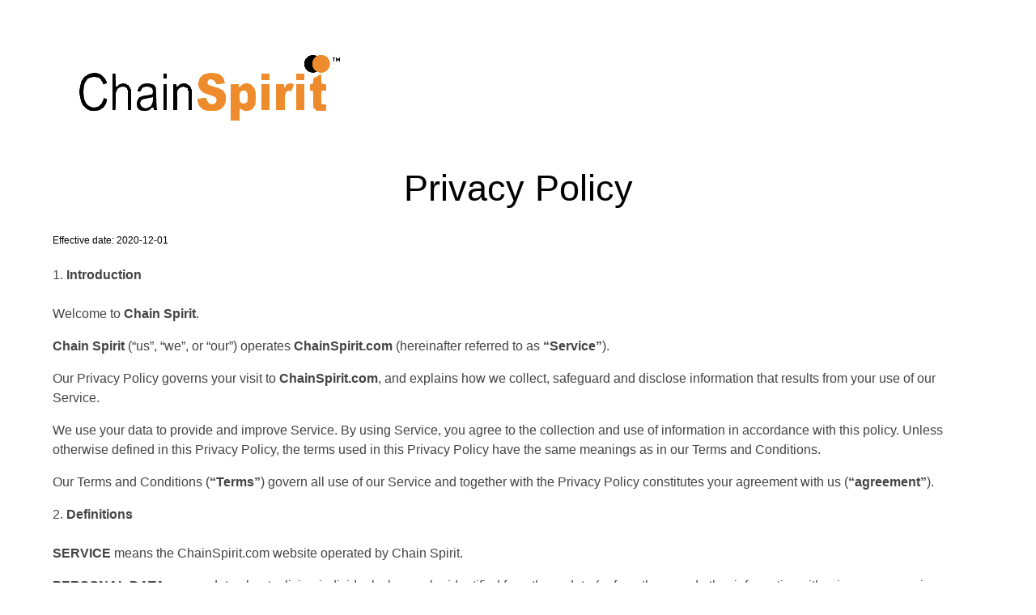

--- FILE ---
content_type: text/html; charset=UTF-8
request_url: https://www.chainspirit.com/privacy-policy/
body_size: 54119
content:
	<!DOCTYPE html>
	<html lang="en-US">
	<head>
		<meta charset="UTF-8" />
		<meta name="viewport" content="width=device-width, initial-scale=1">
		<link rel="profile" href="https://gmpg.org/xfn/11">
		<title>Privacy Policy &#8211; ChainSpirit</title>
<link rel='dns-prefetch' href='//s.w.org' />
<link rel="alternate" type="application/rss+xml" title="ChainSpirit &raquo; Feed" href="https://www.chainspirit.com/feed/" />
<link rel="alternate" type="application/rss+xml" title="ChainSpirit &raquo; Comments Feed" href="https://www.chainspirit.com/comments/feed/" />
<script>
var pagelayer_ajaxurl = "https://www.chainspirit.com/wp-admin/admin-ajax.php?";
var pagelayer_global_nonce = "1b53329ea0";
var pagelayer_server_time = 1768849980;
var pagelayer_is_live = "";
var pagelayer_facebook_id = "";
var pagelayer_settings = {"post_types":["post","page"],"enable_giver":"1","max_width":1170,"tablet_breakpoint":768,"mobile_breakpoint":360,"body_font":false,"body":false,"h1":false,"h2":false,"h3":false,"h4":false,"h5":false,"h6":false,"color":false,"sidebar":false};
var pagelayer_recaptch_lang = "";
</script><link rel="alternate" type="application/rss+xml" title="ChainSpirit &raquo; Privacy Policy Comments Feed" href="https://www.chainspirit.com/privacy-policy/feed/" />
<style id="popularfx-global-styles" type="text/css">
.site-header {background-color:#ffffff!important;}
.site-title a {color:#171717!important;}
.site-title a { font-size: 30 px; }
.site-description {color:#171717 !important;}
.site-description {font-size: 15px;}
.site-footer {background-color:#171717! important;}

</style><style id="pagelayer-global-styles" type="text/css">
.pagelayer-row-stretch-auto > .pagelayer-row-holder, .pagelayer-row-stretch-full > .pagelayer-row-holder.pagelayer-width-auto{ max-width: 1170px; margin-left: auto; margin-right: auto;}
@media (min-width: 769px){
			.pagelayer-hide-desktop{
				display:none !important;
			}
		}

		@media (max-width: 768px) and (min-width: 361px){
			.pagelayer-hide-tablet{
				display:none !important;
			}
		}

		@media (max-width: 360px){
			.pagelayer-hide-mobile{
				display:none !important;
			}
		}
@media (max-width: 768px){
	[class^="pagelayer-offset-"],
	[class*=" pagelayer-offset-"] {
		margin-left: 0;
	}

	.pagelayer-row .pagelayer-col {
		margin-left: 0;
		width: 100%;
	}
	.pagelayer-row.pagelayer-gutters .pagelayer-col {
		margin-bottom: 16px;
	}
	.pagelayer-first-sm {
		order: -1;
	}
	.pagelayer-last-sm {
		order: 1;
	}
}

</style>		<script>
			window._wpemojiSettings = {"baseUrl":"https:\/\/s.w.org\/images\/core\/emoji\/13.0.1\/72x72\/","ext":".png","svgUrl":"https:\/\/s.w.org\/images\/core\/emoji\/13.0.1\/svg\/","svgExt":".svg","source":{"concatemoji":"https:\/\/www.chainspirit.com\/wp-includes\/js\/wp-emoji-release.min.js?ver=5.6.16"}};
			!function(e,a,t){var n,r,o,i=a.createElement("canvas"),p=i.getContext&&i.getContext("2d");function s(e,t){var a=String.fromCharCode;p.clearRect(0,0,i.width,i.height),p.fillText(a.apply(this,e),0,0);e=i.toDataURL();return p.clearRect(0,0,i.width,i.height),p.fillText(a.apply(this,t),0,0),e===i.toDataURL()}function c(e){var t=a.createElement("script");t.src=e,t.defer=t.type="text/javascript",a.getElementsByTagName("head")[0].appendChild(t)}for(o=Array("flag","emoji"),t.supports={everything:!0,everythingExceptFlag:!0},r=0;r<o.length;r++)t.supports[o[r]]=function(e){if(!p||!p.fillText)return!1;switch(p.textBaseline="top",p.font="600 32px Arial",e){case"flag":return s([127987,65039,8205,9895,65039],[127987,65039,8203,9895,65039])?!1:!s([55356,56826,55356,56819],[55356,56826,8203,55356,56819])&&!s([55356,57332,56128,56423,56128,56418,56128,56421,56128,56430,56128,56423,56128,56447],[55356,57332,8203,56128,56423,8203,56128,56418,8203,56128,56421,8203,56128,56430,8203,56128,56423,8203,56128,56447]);case"emoji":return!s([55357,56424,8205,55356,57212],[55357,56424,8203,55356,57212])}return!1}(o[r]),t.supports.everything=t.supports.everything&&t.supports[o[r]],"flag"!==o[r]&&(t.supports.everythingExceptFlag=t.supports.everythingExceptFlag&&t.supports[o[r]]);t.supports.everythingExceptFlag=t.supports.everythingExceptFlag&&!t.supports.flag,t.DOMReady=!1,t.readyCallback=function(){t.DOMReady=!0},t.supports.everything||(n=function(){t.readyCallback()},a.addEventListener?(a.addEventListener("DOMContentLoaded",n,!1),e.addEventListener("load",n,!1)):(e.attachEvent("onload",n),a.attachEvent("onreadystatechange",function(){"complete"===a.readyState&&t.readyCallback()})),(n=t.source||{}).concatemoji?c(n.concatemoji):n.wpemoji&&n.twemoji&&(c(n.twemoji),c(n.wpemoji)))}(window,document,window._wpemojiSettings);
		</script>
		<style>
img.wp-smiley,
img.emoji {
	display: inline !important;
	border: none !important;
	box-shadow: none !important;
	height: 1em !important;
	width: 1em !important;
	margin: 0 .07em !important;
	vertical-align: -0.1em !important;
	background: none !important;
	padding: 0 !important;
}
</style>
	<link rel='stylesheet' id='pagelayer-frontend-css'  href='https://www.chainspirit.com/wp-content/plugins/pagelayer/css/givecss.php?give=pagelayer-frontend.css%2Cnivo-lightbox.css%2Canimate.min.css%2Cowl.carousel.min.css%2Cowl.theme.default.min.css%2Cfont-awesome5.min.css&#038;premium&#038;ver=1.3.8' media='all' />
<link rel='stylesheet' id='wp-block-library-css'  href='https://www.chainspirit.com/wp-includes/css/dist/block-library/style.min.css?ver=5.6.16' media='all' />
<link rel='stylesheet' id='popularfx-style-css'  href='https://www.chainspirit.com/wp-content/uploads/popularfx-templates/artville/style.css?ver=1.1.8' media='all' />
<link rel='stylesheet' id='popularfx-sidebar-css'  href='https://www.chainspirit.com/wp-content/themes/popularfx/sidebar.css?ver=1.1.8' media='all' />
<!--n2css--><script src='https://www.chainspirit.com/wp-includes/js/jquery/jquery.min.js?ver=3.5.1' id='jquery-core-js'></script>
<script src='https://www.chainspirit.com/wp-includes/js/jquery/jquery-migrate.min.js?ver=3.3.2' id='jquery-migrate-js'></script>
<script src='https://www.chainspirit.com/wp-content/plugins/pagelayer/js/givejs.php?give=pagelayer-frontend.js%2Cnivo-lightbox.min.js%2Cwow.min.js%2Cjquery-numerator.js%2CsimpleParallax.min.js%2Cowl.carousel.min.js&#038;premium&#038;ver=1.3.8' id='pagelayer-frontend-js'></script>
<script src='https://www.chainspirit.com/wp-content/plugins/sticky-menu-or-anything-on-scroll/assets/js/jq-sticky-anything.min.js?ver=2.1.1' id='stickyAnythingLib-js'></script>
<link rel="https://api.w.org/" href="https://www.chainspirit.com/wp-json/" /><link rel="alternate" type="application/json" href="https://www.chainspirit.com/wp-json/wp/v2/pages/3" /><link rel="EditURI" type="application/rsd+xml" title="RSD" href="https://www.chainspirit.com/xmlrpc.php?rsd" />
<link rel="wlwmanifest" type="application/wlwmanifest+xml" href="https://www.chainspirit.com/wp-includes/wlwmanifest.xml" /> 
<meta name="generator" content="WordPress 5.6.16" />
<link rel="canonical" href="https://www.chainspirit.com/privacy-policy/" />
<link rel='shortlink' href='https://www.chainspirit.com/?p=3' />
<link rel="alternate" type="application/json+oembed" href="https://www.chainspirit.com/wp-json/oembed/1.0/embed?url=https%3A%2F%2Fwww.chainspirit.com%2Fprivacy-policy%2F" />
<link rel="alternate" type="text/xml+oembed" href="https://www.chainspirit.com/wp-json/oembed/1.0/embed?url=https%3A%2F%2Fwww.chainspirit.com%2Fprivacy-policy%2F&#038;format=xml" />
<link rel="pingback" href="https://www.chainspirit.com/xmlrpc.php"><link rel="icon" href="https://www.chainspirit.com/wp-content/uploads/2020/11/cropped-cropped-WhatsApp-Logo-2-32x32.png" sizes="32x32" />
<link rel="icon" href="https://www.chainspirit.com/wp-content/uploads/2020/11/cropped-cropped-WhatsApp-Logo-2-192x192.png" sizes="192x192" />
<link rel="apple-touch-icon" href="https://www.chainspirit.com/wp-content/uploads/2020/11/cropped-cropped-WhatsApp-Logo-2-180x180.png" />
<meta name="msapplication-TileImage" content="https://www.chainspirit.com/wp-content/uploads/2020/11/cropped-cropped-WhatsApp-Logo-2-270x270.png" />
	</head>

	<body class="privacy-policy page-template-default page page-id-3 popularfx-body pagelayer-body">
		
	<header class="pagelayer-header"><div pagelayer-id="06ZCVLIwH0oJsIDJ" class="pagelayer-row pagelayer-row-stretch-auto pagelayer-height-custom" id="main-header">
			<style pagelayer-style-id="06ZCVLIwH0oJsIDJ">[pagelayer-id="06ZCVLIwH0oJsIDJ"] .pagelayer-col-holder{padding: NaNpx}
[pagelayer-id="06ZCVLIwH0oJsIDJ"]{min-height: 10vh;background: #ffffff;padding-top: 0px; padding-right: 0px; padding-bottom: 0px; padding-left: 0px}
[pagelayer-id="06ZCVLIwH0oJsIDJ"]>.pagelayer-row-holder .pagelayer-col{align-content: center}
[pagelayer-id="06ZCVLIwH0oJsIDJ"] .pagelayer-background-overlay{-webkit-transition: all 400ms !important; transition: all 400ms !important}
[pagelayer-id="06ZCVLIwH0oJsIDJ"] .pagelayer-row-svg .pagelayer-svg-top{width:100%;height:100px}
[pagelayer-id="06ZCVLIwH0oJsIDJ"] .pagelayer-row-svg .pagelayer-svg-bottom{width:100%;height:100px}
</style>
			
			
			<div class="pagelayer-row-shape">
				<div class="pagelayer-row-svg">
					
											
				</div>
			</div>
			
			<div class="pagelayer-row-holder pagelayer-row pagelayer-auto pagelayer-width-auto"><div pagelayer-id="9xgZKEQOZ4OV8joo" class="pagelayer-col pagelayer-col-2">
			<style pagelayer-style-id="9xgZKEQOZ4OV8joo">[pagelayer-id="9xgZKEQOZ4OV8joo"]{align-content: center !important}
[pagelayer-id="9xgZKEQOZ4OV8joo"] .pagelayer-col-holder > div:not(:last-child){margin-bottom: 15px}
[pagelayer-id="9xgZKEQOZ4OV8joo"] .pagelayer-background-overlay{-webkit-transition: all 400ms !important; transition: all 400ms !important}
</style>
				
				
				
				<div class="pagelayer-col-holder"><div pagelayer-id="v87xKC8xVaiwit6h" class="pagelayer-wp_title">
			<style pagelayer-style-id="v87xKC8xVaiwit6h">[pagelayer-id="v87xKC8xVaiwit6h"] .pagelayer-wp-title-heading{font-family: Muli; font-size: 30px !important; font-style:  !important; font-weight:  !important; font-variant:  !important; text-decoration-line:  !important; text-decoration-style: Solid !important; line-height: em !important; text-transform:  !important; letter-spacing: px !important; word-spacing: px !important;text-align:left;padding: 0px 0px 0px 0px}
[pagelayer-id="v87xKC8xVaiwit6h"] .pagelayer-wp-title-holder{display: none}
[pagelayer-id="v87xKC8xVaiwit6h"]{box-shadow: px px px 0px  inset !important}
</style><div class="pagelayer-wp-title-content">
			<div class="pagelayer-wp-title-section">
				<a href="https://www.chainspirit.com" class="pagelayer-wp-title-link pagelayer-ele-link">
					<img class="pagelayer-img pagelayer-wp-title-img" src="https://www.chainspirit.com/wp-content/uploads/2020/11/CSlogo3.png" />
					<div class="pagelayer-wp-title-holder">
						<div class="pagelayer-wp-title-heading">ChainSpirit</div>
						
					</div>
				</a>
			</div>			
		<div></div></div></div></div></div><div pagelayer-id="lBEqCiwERZQmosfr" class="pagelayer-col pagelayer-col-10 pagelayer-hide-desktop pagelayer-hide-tablet pagelayer-hide-mobile">
			<style pagelayer-style-id="lBEqCiwERZQmosfr">[pagelayer-id="lBEqCiwERZQmosfr"]{align-content: center !important}
[pagelayer-id="lBEqCiwERZQmosfr"] .pagelayer-col-holder > div:not(:last-child){margin-bottom: 15px}
[pagelayer-id="lBEqCiwERZQmosfr"] .pagelayer-background-overlay{-webkit-transition: all 400ms !important; transition: all 400ms !important}
</style>
				
				
				
				<div class="pagelayer-col-holder"><div pagelayer-id="1t624SzWFU7VCo5a" class="pagelayer-wp_menu">
			<style pagelayer-style-id="1t624SzWFU7VCo5a">[pagelayer-id="1t624SzWFU7VCo5a"] ul{text-align:right}
@media (max-width: 768px) and (min-width: 361px){[pagelayer-id="1t624SzWFU7VCo5a"] ul{text-align:center}}
@media (max-width: 360px){[pagelayer-id="1t624SzWFU7VCo5a"] ul{text-align:center}}
[pagelayer-id="1t624SzWFU7VCo5a"] .pagelayer-wp-menu-container li{list-style: none}
[pagelayer-id="1t624SzWFU7VCo5a"] .pagelayer-wp_menu-ul>li a:first-child{color: #ff8c00}
@media (max-width: 768px) and (min-width: 361px){[pagelayer-id="1t624SzWFU7VCo5a"] .pagelayer-wp_menu-ul>li a:first-child{color: #ff8c00}}
@media (max-width: 360px){[pagelayer-id="1t624SzWFU7VCo5a"] .pagelayer-wp_menu-ul>li a:first-child{color: #ff8c00}}
[pagelayer-id="1t624SzWFU7VCo5a"] .pagelayer-wp_menu-ul>li>a:hover{color: #ffbd2e}
[pagelayer-id="1t624SzWFU7VCo5a"] .pagelayer-wp_menu-ul>li.active-sub-menu>a:hover{color: #ffbd2e}
[pagelayer-id="1t624SzWFU7VCo5a"] .pagelayer-menu-hover-background .pagelayer-wp_menu-ul>li:hover{background-color: #fbd632}
[pagelayer-id="1t624SzWFU7VCo5a"] .pagelayer-wp_menu-ul>li>a:hover:before{background-color: #fbd632;border-color:#fbd632}
[pagelayer-id="1t624SzWFU7VCo5a"] .pagelayer-wp_menu-ul>li>a:hover:after{background-color: #fbd632;border-color:#fbd632}
[pagelayer-id="1t624SzWFU7VCo5a"] .pagelayer-wp_menu-ul>li.active-sub-menu{background-color: #fbd632}
[pagelayer-id="1t624SzWFU7VCo5a"] .pagelayer-wp_menu-ul>li.current-menu-item>a{color: #2196f3}
@media (max-width: 360px){[pagelayer-id="1t624SzWFU7VCo5a"] .pagelayer-wp_menu-ul>li.current-menu-item>a{color: #00ccff}}
[pagelayer-id="1t624SzWFU7VCo5a"] .pagelayer-wp-menu-container ul li a{font-family: Poppins !important; font-size: 14px !important; font-style:  !important; font-weight: 600 !important; font-variant:  !important; text-decoration-line:  !important; text-decoration-style: Solid !important; line-height: em !important; text-transform: Uppercase !important; letter-spacing: px !important; word-spacing: px !important}
[pagelayer-id="1t624SzWFU7VCo5a"] .pagelayer-heading-holder{font-family: Poppins !important; font-size: 14px !important; font-style:  !important; font-weight: 600 !important; font-variant:  !important; text-decoration-line:  !important; text-decoration-style: Solid !important; line-height: em !important; text-transform: Uppercase !important; letter-spacing: px !important; word-spacing: px !important}
@media (max-width: 360px){[pagelayer-id="1t624SzWFU7VCo5a"] .pagelayer-wp-menu-container ul li a{font-family: Raleway !important; font-size: px !important; font-style:  !important; font-weight:  !important; font-variant:  !important; text-decoration-line:  !important; text-decoration-style: Solid !important; line-height: em !important; text-transform:  !important; letter-spacing: px !important; word-spacing: px !important}}
@media (max-width: 360px){[pagelayer-id="1t624SzWFU7VCo5a"] .pagelayer-heading-holder{font-family: Raleway !important; font-size: px !important; font-style:  !important; font-weight:  !important; font-variant:  !important; text-decoration-line:  !important; text-decoration-style: Solid !important; line-height: em !important; text-transform:  !important; letter-spacing: px !important; word-spacing: px !important}}
[pagelayer-id="1t624SzWFU7VCo5a"] .pagelayer-wp_menu-ul>li a{padding-left: 22px;padding-right: 22px}
[pagelayer-id="1t624SzWFU7VCo5a"] .pagelayer-wp_menu-ul>li>a{padding-top: 10px;padding-bottom	: 10px}
[pagelayer-id="1t624SzWFU7VCo5a"] .pagelayer-wp-menu-container ul.sub-menu>li a{color: #000000}
[pagelayer-id="1t624SzWFU7VCo5a"] .pagelayer-wp-menu-container ul.sub-menu{background-color: #0986c0}
[pagelayer-id="1t624SzWFU7VCo5a"] .pagelayer-wp-menu-container ul.sub-menu li a{padding-left: 10px;padding-right: 10px;padding-top: 10px;padding-bottom	: 10px}
[pagelayer-id="1t624SzWFU7VCo5a"] .pagelayer-wp-menu-container .sub-menu a{margin-left: 10px}
[pagelayer-id="1t624SzWFU7VCo5a"] .pagelayer-wp-menu-container .sub-menu .sub-menu a{margin-left: calc(2 * 10px)}
[pagelayer-id="1t624SzWFU7VCo5a"] .pagelayer-menu-type-horizontal .sub-menu{left:0px}
[pagelayer-id="1t624SzWFU7VCo5a"] .pagelayer-menu-type-horizontal .sub-menu .sub-menu{left:unset;left:100% !important;top:0px}
[pagelayer-id="1t624SzWFU7VCo5a"] .pagelayer-primary-menu-bar{text-align:center}
@media (max-width: 768px) and (min-width: 361px){[pagelayer-id="1t624SzWFU7VCo5a"] .pagelayer-primary-menu-bar{text-align:right}}
@media (max-width: 360px){[pagelayer-id="1t624SzWFU7VCo5a"] .pagelayer-primary-menu-bar{text-align:right}}
[pagelayer-id="1t624SzWFU7VCo5a"] .pagelayer-primary-menu-bar i{color:#ff8c00;font-size:30px}
@media (max-width: 768px) and (min-width: 361px){[pagelayer-id="1t624SzWFU7VCo5a"] .pagelayer-primary-menu-bar i{font-size:20px;padding:10px}}
@media (max-width: 360px){[pagelayer-id="1t624SzWFU7VCo5a"] .pagelayer-primary-menu-bar i{font-size:20px;padding:15px}}
[pagelayer-id="1t624SzWFU7VCo5a"] .pagelayer-menu-type-dropdown .pagelayer-wp_menu-ul a{justify-content: flex-start}
[pagelayer-id="1t624SzWFU7VCo5a"] .pagelayer-menu-type-dropdown{width:30%;background-color:#fbfbfb}
@media (max-width: 768px) and (min-width: 361px){[pagelayer-id="1t624SzWFU7VCo5a"] .pagelayer-menu-type-dropdown{width:100%}}
@media (max-width: 360px){[pagelayer-id="1t624SzWFU7VCo5a"] .pagelayer-menu-type-dropdown{width:100%}}
[pagelayer-id="1t624SzWFU7VCo5a"] .pagelayer-menu-type-dropdown .pagelayer-wp_menu-ul{width:100%;top: 8%; transform: translateY(-8%)}
@media (max-width: 360px){[pagelayer-id="1t624SzWFU7VCo5a"] .pagelayer-menu-type-dropdown .pagelayer-wp_menu-ul{top: 15%; transform: translateY(-15%)}}
[pagelayer-id="1t624SzWFU7VCo5a"] .pagelayer-wp_menu-close i{font-size:25px;padding:8px;color:rgba(255,255,255,0.41);background-color:rgba(0,0,0,0.21);-webkit-transition: all 600ms !important; transition: all 600ms !important}
[pagelayer-id="1t624SzWFU7VCo5a"] .pagelayer-wp_menu-close i:hover{color:#ffffff;background-color:#000000}
[pagelayer-id="1t624SzWFU7VCo5a"] .pagelayer-wp_menu-ul .menu-item a {
    justify-content: center;
}
</style><div class="pagelayer-wp-menu-holder" data-layout="horizontal" data-submenu_ind="chevron-down" data-drop_breakpoint="mobile">
			<div class="pagelayer-primary-menu-bar"><i class="fa fa-bars"></i></div>
			<div class="pagelayer-wp-menu-container pagelayer-menu-type-horizontal pagelayer-menu-hover- slide pagelayer-wp_menu-right" data-align="right">
				<div class="pagelayer-wp_menu-close"><i class="fa fa-times"></i></div>
				<div class="menu-primary-menu-container"><ul id="2" class="pagelayer-wp_menu-ul"><li id="menu-item-1423" class="menu-item menu-item-type-post_type menu-item-object-page menu-item-1423"><a href="https://www.chainspirit.com/about/">About</a></li>
</ul></div>
			</div>
		</div></div></div></div></div></div>

	</header>
	<main id="primary" class="site-main">

		
<article id="post-3" class="post-3 page type-page status-publish hentry">
	<header class="entry-header">
			</header><!-- .entry-header -->

	
	<div class="entry-content">
		<div pagelayer-id="0Q6e7Iru2D1TToYO" class="pagelayer-row pagelayer-row-stretch-auto pagelayer-height-default">
			<style pagelayer-style-id="0Q6e7Iru2D1TToYO">[pagelayer-id="0Q6e7Iru2D1TToYO"] .pagelayer-col-holder{padding: 10px}
[pagelayer-id="0Q6e7Iru2D1TToYO"] .pagelayer-background-overlay{-webkit-transition: all 400ms !important; transition: all 400ms !important}
[pagelayer-id="0Q6e7Iru2D1TToYO"] .pagelayer-svg-top .pagelayer-shape-fill{fill:#227bc3}
[pagelayer-id="0Q6e7Iru2D1TToYO"] .pagelayer-row-svg .pagelayer-svg-top{width:100%;height:100px}
[pagelayer-id="0Q6e7Iru2D1TToYO"] .pagelayer-svg-bottom .pagelayer-shape-fill{fill:#e44993}
[pagelayer-id="0Q6e7Iru2D1TToYO"] .pagelayer-row-svg .pagelayer-svg-bottom{width:100%;height:100px}
</style>
			
			
			
			
			<div class="pagelayer-row-holder pagelayer-row pagelayer-auto pagelayer-width-auto"><div pagelayer-id="t2INEPGaCHGUmsFD" class="pagelayer-col">
			<style pagelayer-style-id="t2INEPGaCHGUmsFD">[pagelayer-id="t2INEPGaCHGUmsFD"] .pagelayer-col-holder > div:not(:last-child){margin-bottom: 15px}
[pagelayer-id="t2INEPGaCHGUmsFD"] .pagelayer-background-overlay{-webkit-transition: all 400ms !important; transition: all 400ms !important}
</style>
				
				
				
				<div class="pagelayer-col-holder"><div pagelayer-id="jSJ9M0fOmKo6Ci5K" class="pagelayer-heading" align="center">
			<style pagelayer-style-id="jSJ9M0fOmKo6Ci5K">[pagelayer-id="jSJ9M0fOmKo6Ci5K"]{text-align: center}
</style><div class="pagelayer-heading-holder"><h1>Privacy Policy</h1></div>
		
			</div><div pagelayer-id="ALmTY0EytfhalV6g" class="pagelayer-text">
			<div class="pagelayer-text-holder"><h2 style="text-align: left;"><span style="background-color: transparent; font-size: 12px;">Effective date: 2020-12-01</span></h2><br />
<p>1. <strong>Introduction</strong></p><p><strong><br /></strong></p>
<p>Welcome to <strong> Chain Spirit</strong>.</p><br />
<p><strong>Chain Spirit</strong> (“us”, “we”, or “our”) operates <strong>ChainSpirit.com</strong> (hereinafter referred to as <strong>“Service”</strong>).</p><br />
<p>Our Privacy Policy governs your visit to <strong>ChainSpirit.com</strong>, and explains how we collect, safeguard and disclose information that results from your use of our Service.</p><br />
<p>We use your data to provide and improve Service. By using Service, you agree to the collection and use of information in accordance with this policy. Unless otherwise defined in this Privacy Policy, the terms used in this Privacy Policy have the same meanings as in our Terms and Conditions.</p><br />
<p>Our Terms and Conditions (<strong>“Terms”</strong>) govern all use of our Service and together with the Privacy Policy constitutes your agreement with us (<strong>“agreement”</strong>).</p><br />
<p>2. <strong>Definitions</strong></p><p><strong><br /></strong></p>
<p><strong>SERVICE</strong> means the ChainSpirit.com website operated by Chain Spirit.</p><br />
<p><strong>PERSONAL DATA</strong> means data about a living individual who can be identified from those data (or from those and other information either in our possession or likely to come into our possession).</p><br />
<p><strong>USAGE DATA</strong> is data collected automatically either generated by the use of Service or from Service infrastructure itself (for example, the duration of a page visit).</p><br />
<p><strong>COOKIES</strong> are small files stored on your device (computer or mobile device).</p><br />
<p><strong>DATA CONTROLLER</strong> means a natural or legal person who (either alone or jointly or in common with other persons) determines the purposes for which and the manner in which any personal data are, or are to be, processed. For the purpose of this Privacy Policy, we are a Data Controller of your data.</p><br />
<p><strong>DATA PROCESSORS (OR SERVICE PROVIDERS)</strong> means any natural or legal person who processes the data on behalf of the Data Controller. We may use the services of various Service Providers in order to process your data more effectively.</p><br /> <p><strong>DATA SUBJECT</strong> is any living individual who is the subject of Personal Data.</p><br />
<p><strong>THE USER</strong> is the individual using our Service. The User corresponds to the Data Subject, who is the subject of Personal Data.</p><br />
<p>3. <strong>Information Collection and Use</strong></p><p><strong><br /></strong></p>
<p>We collect several different types of information for various purposes to provide and improve our Service to you.</p><br />
<p>4. <strong>Types of Data Collected</strong></p><p><strong><br /></strong></p>
<p><strong>Personal Data</strong></p><p><strong><br /></strong></p>
<p>While using our Service, we may ask you to provide us with certain personally identifiable information that can be used to contact or identify you (<strong>“Personal Data”</strong>). Personally identifiable information may include, but is not limited to:</p>
<p>0.1. Email address</p>
<p>0.2. First name and last name</p>
<p>0.3. Phone number</p>
<p>0.4. Address, Country, State, Province, ZIP/Postal code, City</p>
<p>0.5. Cookies and Usage Data</p><br />
<p>We may use your Personal Data to contact you with newsletters, marketing or promotional materials and other information that may be of interest to you. You may opt out of receiving any, or all, of these communications from us by following the unsubscribe link.</p><br />
<p><strong>Usage Data</strong></p><p><strong><br /></strong></p>
<p>We may also collect information that your browser sends whenever you visit our Service or when you access Service by or through any device (<strong>“Usage Data”</strong>).</p><br />
<p>This Usage Data may include information such as your computer’s Internet Protocol address (e.g. IP address), browser type, browser version, the pages of our Service that you visit, the time and date of your visit, the time spent on those pages, unique device identifiers and other diagnostic data.</p><br />
<p>When you access Service with a device, this Usage Data may include information such as the type of device you use, your device unique ID, the IP address of your device, your device operating system, the type of Internet browser you use, unique device identifiers and other diagnostic data.</p><br />
<p><strong>Location Data</strong></p><p><strong><br /></strong></p><p>We may use and store information about your location if you give us permission to do so (<strong>“Location Data”</strong>). We use this data to provide features of our Service, to improve and customize our Service.</p><br /><p>You can enable or disable location services when you use our Service at any time by way of your device settings.</p><br />
<p><strong>Tracking Cookies Data</strong></p><p><strong><br /></strong></p>
<p>We use cookies and similar tracking technologies to track the activity on our Service and we hold certain information.</p><br />
<p>Cookies are files with a small amount of data which may include an anonymous unique identifier. Cookies are sent to your browser from a website and stored on your device. Other tracking technologies are also used such as beacons, tags and scripts to collect and track information and to improve and analyze our Service.</p><br />
<p>You can instruct your browser to refuse all cookies or to indicate when a cookie is being sent. However, if you do not accept cookies, you may not be able to use some portions of our Service.</p><br />
<p>Examples of Cookies we use:</p>
<p>0.1. <strong>Session Cookies:</strong> We use Session Cookies to operate our Service.</p>
<p>0.2. <strong>Preference Cookies:</strong> We use Preference Cookies to remember your preferences and various settings.</p>
<p>0.3. <strong>Security Cookies:</strong> We use Security Cookies for security purposes.</p>
<p>0.4. <strong>Advertising Cookies:</strong> Advertising Cookies are used to serve you with advertisements that may be relevant to you and your interests.</p><br />
<p><strong>Other Data</strong></p><p><strong><br /></strong></p>
<p>While using our Service, we may also collect the following information: sex, age, date of birth, place of birth, passport details, citizenship, registration at place of residence and actual address, telephone number (work, mobile), details of documents on education, qualification, professional training, employment agreements, <a href="https://policymaker.io/non-disclosure-agreement/">NDA agreements</a>, information on bonuses and compensation, information on marital status, family members, social security (or other taxpayer identification) number, office location and other data.</p><br />
<p>5. <strong>Use of Data</strong></p><p><strong><br /></strong></p>
<p>Chain Spirit uses the collected data for various purposes:</p>
<p>0.1. to provide and maintain our Service;</p>
<p>0.2. to notify you about changes to our Service;</p>
<p>0.3. to allow you to participate in interactive features of our Service when you choose to do so;</p>
<p>0.4. to provide customer support;</p>
<p>0.5. to gather analysis or valuable information so that we can improve our Service;</p>
<p>0.6. to monitor the usage of our Service;</p>
<p>0.7. to detect, prevent and address technical issues;</p>
<p>0.8. to fulfil any other purpose for which you provide it;</p>
<p>0.9. to carry out our obligations and enforce our rights arising from any contracts entered into between you and us, including for billing and collection;</p>
<p>0.10. to provide you with notices about your account and/or subscription, including expiration and renewal notices, email-instructions, etc.;</p>
<p>0.11. to provide you with news, special offers and general information about other goods, services and events which we offer that are similar to those that you have already purchased or enquired about unless you have opted not to receive such information;</p>
<p>0.12. in any other way we may describe when you provide the information;</p>
<p>0.13. for any other purpose with your consent.</p><br />
<p>6. <strong>Retention of Data</strong></p><p><strong><br /></strong></p>
<p>We will retain your Personal Data only for as long as is necessary for the purposes set out in this Privacy Policy. We will retain and use your Personal Data to the extent necessary to comply with our legal obligations (for example, if we are required to retain your data to comply with applicable laws), resolve disputes, and enforce our legal agreements and policies.</p><br />
<p>We will also retain Usage Data for internal analysis purposes. Usage Data is generally retained for a shorter period, except when this data is used to strengthen the security or to improve the functionality of our Service, or we are legally obligated to retain this data for longer time periods.</p><br />
<p>7. <strong>Transfer of Data</strong></p><p><strong><br /></strong></p>
<p>Your information, including Personal Data, may be transferred to – and maintained on – computers located outside of your state, province, country or other governmental jurisdiction where the data protection laws may differ from those of your jurisdiction.</p><br />
<p>If you are located outside Malaysia and choose to provide information to us, please note that we transfer the data, including Personal Data, to Malaysia and process it there.</p><br />
<p>Your consent to this Privacy Policy followed by your submission of such information represents your agreement to that transfer.</p><br />
<p>Chain Spirit will take all the steps reasonably necessary to ensure that your data is treated securely and in accordance with this Privacy Policy and no transfer of your Personal Data will take place to an organisation or a country unless there are adequate controls in place including the security of your data and other personal information.</p><br />
<p>8. <strong>Disclosure of Data</strong></p><p><strong><br /></strong></p>
<p>We may disclose personal information that we collect, or you provide:</p>
<p>0.1. <strong>Business Transaction.</strong></p><p>If we or our subsidiaries are involved in a merger, acquisition or asset sale, your Personal Data may be transferred.</p><p>0.2. <strong>Other cases. We may disclose your information also:</strong></p><p>0.2.1. to our subsidiaries and affiliates;</p><p>0.2.2. to contractors, service providers, and other third parties we use to support our business;</p><p>0.2.3. to fulfill the purpose for which you provide it;</p><p>0.2.4. for the purpose of including your company’s logo on our website;</p><p>0.2.5. for any other purpose disclosed by us when you provide the information;</p><p>0.2.6. with your consent in any other cases;</p><p>0.2.7. if we believe disclosure is necessary or appropriate to protect the rights, property, or safety of the Company, our customers, or others.</p><br />
<p>9. <strong>Security of Data</strong></p><p><strong><br /></strong></p>
<p>The security of your data is important to us but remember that no method of transmission over the Internet or method of electronic storage is 100% secure. While we strive to use commercially acceptable means to protect your Personal Data, we cannot guarantee its absolute security.</p><br />
<p>10. <strong>Your Data Protection Rights Under General Data Protection Regulation (GDPR)
</strong></p><p><strong><br /></strong></p>
<p>If you are a resident of the European Union (EU) and European Economic Area (EEA), you have certain data protection rights, covered by GDPR.</p><br />
<p>We aim to take reasonable steps to allow you to correct, amend, delete, or limit the use of your Personal Data.</p><br />
<p> If you wish to be informed what Personal Data we hold about you and if you want it to be removed from our systems, please email us at <strong>ask@chainspirit.com</strong>.</p><br />
<p>In certain circumstances, you have the following data protection rights:</p>
<p>0.1. the right to access, update or to delete the information we have on you;</p>
<p>0.2. the right of rectification. You have the right to have your information rectified if that information is inaccurate or incomplete;</p>
<p>0.3. the right to object. You have the right to object to our processing of your Personal Data;</p>
<p>0.4. the right of restriction. You have the right to request that we restrict the processing of your personal information;</p>
<p>0.5. the right to data portability. You have the right to be provided with a copy of your Personal Data in a structured, machine-readable and commonly used format;</p>
<p>0.6. the right to withdraw consent. You also have the right to withdraw your consent at any time where we rely on your consent to process your personal information;</p><br />
<p>Please note that we may ask you to verify your identity before responding to such requests. Please note, we may not able to provide Service without some necessary data.</p><br />
<p>You have the right to complain to a Data Protection Authority about our collection and use of your Personal Data. For more information, please contact your local data protection authority in the European Economic Area (EEA).</p><br />
<p>11. <strong>Your Data Protection Rights under the California Privacy Protection Act (CalOPPA)</strong></p><p><strong><br /></strong></p>
<p>CalOPPA is the first state law in the nation to require commercial websites and online services to post a privacy policy. The law’s reach stretches well beyond California to require a person or company in the United States (and conceivable the world) that operates websites collecting personally identifiable information from California consumers to post a conspicuous privacy policy on its website stating exactly the information being collected and those individuals with whom it is being shared, and to comply with this policy.</p><br />
<p>According to CalOPPA we agree to the following:</p>
<p>0.1. users can visit our site anonymously;</p>
<p>0.2. our Privacy Policy link includes the word “Privacy”, and can easily be found on the home page of our website;</p>
<p>0.3. users will be notified of any privacy policy changes on our Privacy Policy Page;</p>
<p>0.4. users are able to change their personal information by emailing us at <strong>ask@chainspirit.com</strong>.</p><br />
<p>Our Policy on “Do Not Track” Signals:</p>
<p>We honor Do Not Track signals and do not track, plant cookies, or use advertising when a Do Not Track browser mechanism is in place. Do Not Track is a preference you can set in your web browser to inform websites that you do not want to be tracked.</p><br />
<p>You can enable or disable Do Not Track by visiting the Preferences or Settings page of your web browser.</p><br />
<p>12. <strong>Your Data Protection Rights under the California Consumer Privacy Act (CCPA)</strong></p><p><strong><br /></strong></p>
<p>If you are a California resident, you are entitled to learn what data we collect about you, ask to delete your data and not to sell (share) it. To exercise your data protection rights, you can make certain requests and ask us:</p>
<p><strong>0.1. What personal information we have about you. If you make this request, we will return to you:</strong></p>
<p>0.0.1. The categories of personal information we have collected about you.</p>
<p>0.0.2. The categories of sources from which we collect your personal information.</p>
<p>0.0.3. The business or commercial purpose for collecting or selling your personal information.</p>
<p>0.0.4. The categories of third parties with whom we share personal information.</p>
<p>0.0.5. The specific pieces of personal information we have collected about you.</p>
<p>0.0.6. A list of categories of personal information that we have sold, along with the category of any other company we sold it to. If we have not sold your personal information, we will inform you of that fact.</p>
<p>0.0.7. A list of categories of personal information that we have disclosed for a business purpose, along with the category of any other company we shared it with.</p><br />
<p>Please note, you are entitled to ask us to provide you with this information up to two times in a rolling twelve-month period. When you make this request, the information provided may be limited to the personal information we collected about you in the previous 12 months.</p><br />
<p><strong>0.2. To delete your personal information. If you make this request, we will delete the personal information we hold about you as of the date of your request from our records and direct any service providers to do the same. In some cases, deletion may be accomplished through de-identification of the information. If you choose to delete your personal information, you may not be able to use certain functions that require your personal information to operate.</strong></p><p><strong><br /></strong></p>
<p><strong>0.3. To stop selling your personal information. We don’t sell or rent your personal information to any third parties for any purpose. We do not sell your personal information for monetary consideration. However, under some circumstances, a transfer of personal information to a third party, or within our family of companies, without monetary consideration may be considered a “sale” under California law. You are the only owner of your Personal Data and can request disclosure or deletion at any time.</strong></p><p><strong><br /></strong></p>
<p>If you submit a request to stop selling your personal information, we will stop making such transfers.</p><br />
<p>Please note, if you ask us to delete or stop selling your data, it may impact your experience with us, and you may not be able to participate in certain programs or membership services which require the usage of your personal information to function. But in no circumstances, we will discriminate against you for exercising your rights.</p><br />
<p>To exercise your California data protection rights described above, please send your request(s) by email: <strong>ask@chainspirit.com</strong>.</p><br />
<p>Your data protection rights, described above, are covered by the CCPA, short for the California Consumer Privacy Act. To find out more, visit the official California Legislative Information website. The CCPA took effect on 01/01/2020.</p><br />
<p>13. <strong>Service Providers</strong></p><p><strong><br /></strong></p>
<p>We may employ third party companies and individuals to facilitate our Service (<strong>“Service Providers”</strong>), provide Service on our behalf, perform Service-related services or assist us in analysing how our Service is used.</p><br />
<p>These third parties have access to your Personal Data only to perform these tasks on our behalf and are obligated not to disclose or use it for any other purpose.</p><br />
<p>14. <strong>Analytics</strong></p><p><strong><br /></strong></p>
<p>We may use third-party Service Providers to monitor and analyze the use of our Service.</p><br />
<p>15. <strong>CI/CD tools</strong></p><p><strong><br /></strong></p>
<p>We may use third-party Service Providers to automate the development process of our Service.</p><br />

<p>16. <strong>Behavioral Remarketing</strong></p><p><strong><br /></strong></p>
<p>We may use remarketing services to advertise on third party websites to you after you visited our Service. We and our third-party vendors use cookies to inform, optimise and serve ads based on your past visits to our Service.</p><br />

<p>17. <strong>Links to Other Sites</strong></p><p><strong><br /></strong></p>
<p>Our Service may contain links to other sites that are not operated by us. If you click a third party link, you will be directed to that third party’s site. We strongly advise you to review the Privacy Policy of every site you visit.</p><br />
<p>We have no control over and assume no responsibility for the content, privacy policies or practices of any third party sites or services.</p><br />
<p>18. <strong><strong>Children’s Privacy</strong></strong></p><p><strong><strong><br /></strong></strong></p>
<p>Our Services are not intended for use by children under the age of 18 (<strong>“Child”</strong> or <strong>“Children”</strong>).</p>
<p>We do not knowingly collect personally identifiable information from Children under 18. If you become aware that a Child has provided us with Personal Data, please contact us. If we become aware that we have collected Personal Data from Children without verification of parental consent, we take steps to remove that information from our servers.</p><br />
<p>19. <strong>Changes to This Privacy Policy</strong></p><p><strong><br /></strong></p>
<p>We may update our Privacy Policy from time to time. We will notify you of any changes by posting the new Privacy Policy on this page.</p><br />
<p>We will let you know via email and/or a prominent notice on our Service, prior to the change becoming effective and update “effective date” at the top of this Privacy Policy.</p><br />
<p>You are advised to review this Privacy Policy periodically for any changes. Changes to this Privacy Policy are effective when they are posted on this page.</p><br />
<p>20. <strong>Contact Us</strong></p><p><strong><br /></strong></p>
<p>If you have any questions about this Privacy Policy, please contact us by email: <strong>ask@chainspirit.com</strong>.<br /></p><br /></div></div></div></div></div></div>
	</div><!-- .entry-content -->

	</article><!-- #post-3 -->

	</main><!-- #main -->


	<footer class="pagelayer-footer"><div pagelayer-id="xjOrQhtS4T63Bn5d" class="pagelayer-row pagelayer-row-stretch-auto pagelayer-height-default">
			<style pagelayer-style-id="xjOrQhtS4T63Bn5d">[pagelayer-id="xjOrQhtS4T63Bn5d"] .pagelayer-col-holder{padding: 10px}
[pagelayer-id="xjOrQhtS4T63Bn5d"] .pagelayer-background-overlay{-webkit-transition: all 400ms !important; transition: all 400ms !important}
[pagelayer-id="xjOrQhtS4T63Bn5d"] .pagelayer-svg-top .pagelayer-shape-fill{fill:#227bc3}
[pagelayer-id="xjOrQhtS4T63Bn5d"] .pagelayer-row-svg .pagelayer-svg-top{width:100%;height:100px}
[pagelayer-id="xjOrQhtS4T63Bn5d"] .pagelayer-svg-bottom .pagelayer-shape-fill{fill:#e44993}
[pagelayer-id="xjOrQhtS4T63Bn5d"] .pagelayer-row-svg .pagelayer-svg-bottom{width:100%;height:100px}
[pagelayer-id="xjOrQhtS4T63Bn5d"]{background: linear-gradient(180deg, #fecd72 10%, #ffa500 100%, #fd830c 100%);padding-top: 50px; padding-right: 0px; padding-bottom: 50px; padding-left: 0px}
</style>
			
			
			
			
			<div class="pagelayer-row-holder pagelayer-row pagelayer-auto pagelayer-width-auto"><div pagelayer-id="gHfeWoznwfIGe9De" class="pagelayer-col pagelayer-col-4">
			<style pagelayer-style-id="gHfeWoznwfIGe9De">[pagelayer-id="gHfeWoznwfIGe9De"] .pagelayer-col-holder > div:not(:last-child){margin-bottom: 15px}
[pagelayer-id="gHfeWoznwfIGe9De"] .pagelayer-background-overlay{-webkit-transition: all 400ms !important; transition: all 400ms !important}
</style>
				
				
				
				<div class="pagelayer-col-holder"><div pagelayer-id="kCsGFtLGMxCdjC7a" class="pagelayer-image" align="left">
			<style pagelayer-style-id="kCsGFtLGMxCdjC7a">[pagelayer-id="kCsGFtLGMxCdjC7a"] img{width: 250px; height: {{val[1]}}px}
[pagelayer-id="kCsGFtLGMxCdjC7a"] .pagelayer-image-holder{text-align: left}
[pagelayer-id="kCsGFtLGMxCdjC7a"] .pagelayer-image-holder .pagelayer-image-overlay-content{text-align: left}
[pagelayer-id="kCsGFtLGMxCdjC7a"] .pagelayer-img{-webkit-transition: all 400ms; transition: all 400ms}
[pagelayer-id="kCsGFtLGMxCdjC7a"] .pagelayer-image-caption{color: #0986c0}
[pagelayer-id="kCsGFtLGMxCdjC7a"]{padding-top: 0px; padding-right: 0px; padding-bottom: 0px; padding-left: 0px}
</style><div class="pagelayer-image-holder">
			
				<img class="pagelayer-img pagelayer-animation-{{anim_hover}}" src="https://www.chainspirit.com/wp-content/uploads/2020/11/logo2.png" title="logo2" alt="logo2" />
				
			
		</div>
		</div><div pagelayer-id="aSlwPaQTexCvWfbp" class="pagelayer-heading" align="left">
			<style pagelayer-style-id="aSlwPaQTexCvWfbp">[pagelayer-id="aSlwPaQTexCvWfbp"]{text-align: left}
[pagelayer-id="aSlwPaQTexCvWfbp"] .pagelayer-heading-holder *{font-family: Raleway !important; font-size: 12px !important; font-style:  !important; font-weight:  !important; font-variant:  !important; text-decoration-line:  !important; text-decoration-style: Solid !important; line-height: em !important; text-transform:  !important; letter-spacing: px !important; word-spacing: px !important}
[pagelayer-id="aSlwPaQTexCvWfbp"] .pagelayer-heading-holder{font-family: Raleway !important; font-size: 12px !important; font-style:  !important; font-weight:  !important; font-variant:  !important; text-decoration-line:  !important; text-decoration-style: Solid !important; line-height: em !important; text-transform:  !important; letter-spacing: px !important; word-spacing: px !important}
</style><div class="pagelayer-heading-holder"><p style="text-align : justify;">Disclaimer:</p><p style="text-align : justify;">While Chain Spirit strives to make the information on this website as timely and accurate as possible, we make no claims, promises, or guarantees about the accuracy, completeness, or adequacy of the contents of this site, and expressly disclaim liability for errors and omissions in the contents of this site. We also expressly disclaim from any potential damage/offense caused to our visitors or users from using our websites, systems, and/or services due to using any information they provided. Additionally, by visiting our website and/or using our services provided, you automatically agree &amp; consent to our Terms of Services, Privacy Policy, and Right of Use.</p><div><br /></div></div>
		
			</div><div pagelayer-id="EIhYZrRomJRQZbLT" class="pagelayer-heading">
			<a href="https://www.chainspirit.com/privacy-policy/">
			<div class="pagelayer-heading-holder"><h6>Privacy Policy</h6></div>
		</a></div></div></div><div pagelayer-id="wkb98gbWWKNLuTIc" class="pagelayer-col pagelayer-col-4">
			<style pagelayer-style-id="wkb98gbWWKNLuTIc">[pagelayer-id="wkb98gbWWKNLuTIc"] .pagelayer-col-holder > div:not(:last-child){margin-bottom: 15px}
[pagelayer-id="wkb98gbWWKNLuTIc"] .pagelayer-background-overlay{-webkit-transition: all 400ms !important; transition: all 400ms !important}
[pagelayer-id="wkb98gbWWKNLuTIc"]{padding-top: 35px; padding-right: 0px; padding-bottom: 0px; padding-left: 0px}
</style>
				
				
				
				<div class="pagelayer-col-holder"><div pagelayer-id="Jh4QqTlIHBIcAzM3" class="pagelayer-heading pagelayer-hide-desktop pagelayer-hide-tablet pagelayer-hide-mobile" align="center">
			<style pagelayer-style-id="Jh4QqTlIHBIcAzM3">[pagelayer-id="Jh4QqTlIHBIcAzM3"]{text-align: center}
[pagelayer-id="Jh4QqTlIHBIcAzM3"] .pagelayer-heading-holder *{font-family: Raleway !important; font-size: px !important; font-style:  !important; font-weight:  !important; font-variant:  !important; text-decoration-line:  !important; text-decoration-style: Solid !important; line-height: em !important; text-transform:  !important; letter-spacing: px !important; word-spacing: px !important}
[pagelayer-id="Jh4QqTlIHBIcAzM3"] .pagelayer-heading-holder{font-family: Raleway !important; font-size: px !important; font-style:  !important; font-weight:  !important; font-variant:  !important; text-decoration-line:  !important; text-decoration-style: Solid !important; line-height: em !important; text-transform:  !important; letter-spacing: px !important; word-spacing: px !important}
</style><div class="pagelayer-heading-holder"><h2>Chain Spirit Sdn Bhd</h2></div>
		
			</div><div pagelayer-id="eLMwwdIibII6i9bX" class="pagelayer-heading" align="center">
			<style pagelayer-style-id="eLMwwdIibII6i9bX">[pagelayer-id="eLMwwdIibII6i9bX"]{text-align: center}
[pagelayer-id="eLMwwdIibII6i9bX"] .pagelayer-heading-holder *{font-family: Raleway !important; font-size: px !important; font-style:  !important; font-weight:  !important; font-variant:  !important; text-decoration-line:  !important; text-decoration-style: Solid !important; line-height: em !important; text-transform:  !important; letter-spacing: px !important; word-spacing: px !important}
[pagelayer-id="eLMwwdIibII6i9bX"] .pagelayer-heading-holder{font-family: Raleway !important; font-size: px !important; font-style:  !important; font-weight:  !important; font-variant:  !important; text-decoration-line:  !important; text-decoration-style: Solid !important; line-height: em !important; text-transform:  !important; letter-spacing: px !important; word-spacing: px !important}
</style><div class="pagelayer-heading-holder"><h6>VO2-07-05 Lingkaran SV, Sunway Velocity,&nbsp;</h6><h6>55100Kuala Lumpur, Malaysia</h6></div>
		
			</div><div pagelayer-id="t6Pq8NJ8wo7RpFvP" class="pagelayer-email pagelayer-hide-desktop pagelayer-hide-tablet pagelayer-hide-mobile">
			<style pagelayer-style-id="t6Pq8NJ8wo7RpFvP">[pagelayer-id="t6Pq8NJ8wo7RpFvP"] .pagelayer-email *, [pagelayer-id="t6Pq8NJ8wo7RpFvP"] .pagelayer-email{color:#121212;font-family: Raleway; font-size: px !important; font-style:  !important; font-weight: 400 !important; font-variant:  !important; text-decoration-line:  !important; text-decoration-style: Solid !important; line-height: em !important; text-transform:  !important; letter-spacing: px !important; word-spacing: px !important}
[pagelayer-id="t6Pq8NJ8wo7RpFvP"] .pagelayer-email-holder{justify-content: center}
[pagelayer-id="t6Pq8NJ8wo7RpFvP"] .pagelayer-email-icon{margin-right: 8px}
[pagelayer-id="t6Pq8NJ8wo7RpFvP"] .pagelayer-email-icon i{color:#fbfaf9}
</style><div class="pagelayer-email-holder">
			<span class="pagelayer-email-icon"><i class="fas fa-envelope"></i></span>
			<a href="mailto:ask@chainspirit.com">
				<span class="pagelayer-email">ask@chainspirit.com</span></a></div>
			
			</div><div pagelayer-id="r4XXrTPvG3LJTFpW" class="pagelayer-phone">
			<style pagelayer-style-id="r4XXrTPvG3LJTFpW">[pagelayer-id="r4XXrTPvG3LJTFpW"] .pagelayer-phone *, [pagelayer-id="r4XXrTPvG3LJTFpW"] .pagelayer-phone{color:#000000;font-family: Raleway; font-size: px !important; font-style:  !important; font-weight: 400 !important; font-variant:  !important; text-decoration-line:  !important; text-decoration-style: Solid !important; line-height: em !important; text-transform:  !important; letter-spacing: px !important; word-spacing: px !important}
[pagelayer-id="r4XXrTPvG3LJTFpW"] .pagelayer-phone-holder{justify-content: center}
[pagelayer-id="r4XXrTPvG3LJTFpW"] .pagelayer-phone-icon{margin-right: 8px}
[pagelayer-id="r4XXrTPvG3LJTFpW"] .pagelayer-phone-icon i{color:#ffffff}
</style><div class="pagelayer-phone-holder">
			<span class="pagelayer-phone-icon"><i class="fas fa-phone-alt"></i></span>
			
				<span class="pagelayer-phone">+6.03.789.03.123</span>
			
			</div></div><div pagelayer-id="EZwTiw2xA5blvF91" class="pagelayer-social_grp pagelayer-hide-desktop pagelayer-hide-tablet pagelayer-hide-mobile">
			<style pagelayer-style-id="EZwTiw2xA5blvF91">[pagelayer-id="EZwTiw2xA5blvF91"]{text-align: center}
[pagelayer-id="EZwTiw2xA5blvF91"] > div{display: inline-block}
[pagelayer-id="EZwTiw2xA5blvF91"] .pagelayer-social{padding: 3px}
[pagelayer-id="EZwTiw2xA5blvF91"] .pagelayer-social-fa{font-size: 35px;color: #ffffff !important;-webkit-transition: all 400ms; transition: all 400ms}
[pagelayer-id="EZwTiw2xA5blvF91"] .pagelayer-icon-holder{font-size: 35px;-webkit-transition: all 400ms; transition: all 400ms}
[pagelayer-id="EZwTiw2xA5blvF91"] .pagelayer-icon-holder:hover .pagelayer-social-fa{color: #ffffff !important}
</style><div pagelayer-id="zenzZqYVYMRmlNwB" class="pagelayer-social">
			<div class="pagelayer-icon-holder pagelayer-facebook-square" data-icon="fab fa-facebook-square">
					<a class="pagelayer-ele-link" href="https://www.facebook.com/ChainSpirit">
						<i class="pagelayer-social-fa fab fa-facebook-square"></i>
					</a>
				</div></div><div pagelayer-id="06IDBFUeI9jcje9i" class="pagelayer-social">
			<div class="pagelayer-icon-holder pagelayer-facebook-messenger" data-icon="fab fa-facebook-messenger">
					<a class="pagelayer-ele-link" href="http://m.me/ChainSpirit">
						<i class="pagelayer-social-fa fab fa-facebook-messenger"></i>
					</a>
				</div></div><div pagelayer-id="6pqRx7kFbWsF4z44" class="pagelayer-social">
			<div class="pagelayer-icon-holder pagelayer-youtube" data-icon="fab fa-youtube">
					<a class="pagelayer-ele-link" href="https://www.youtube.com/channel/UC_AYoJraC-y-NPuldJZQ-Qg">
						<i class="pagelayer-social-fa fab fa-youtube"></i>
					</a>
				</div></div></div></div></div></div></div>

	</footer><link rel='stylesheet' id='pagelayer-google-font-css'  href='https://fonts.googleapis.com/css?family=Muli%3A400%7CPoppins%3A600%7CRaleway%3A400&#038;ver=1.3.8' media='all' />
<script id='stickThis-js-extra'>
var sticky_anything_engage = {"element":"#main-header","topspace":"0","minscreenwidth":"500","maxscreenwidth":"999999","zindex":"1","legacymode":"","dynamicmode":"","debugmode":"","pushup":"","adminbar":"1"};
</script>
<script src='https://www.chainspirit.com/wp-content/plugins/sticky-menu-or-anything-on-scroll/assets/js/stickThis.js?ver=2.1.1' id='stickThis-js'></script>
<script src='https://www.chainspirit.com/wp-content/themes/popularfx/js/navigation.js?ver=1.1.8' id='popularfx-navigation-js'></script>
<script src='https://www.chainspirit.com/wp-includes/js/wp-embed.min.js?ver=5.6.16' id='wp-embed-js'></script>
</body>
	</html>